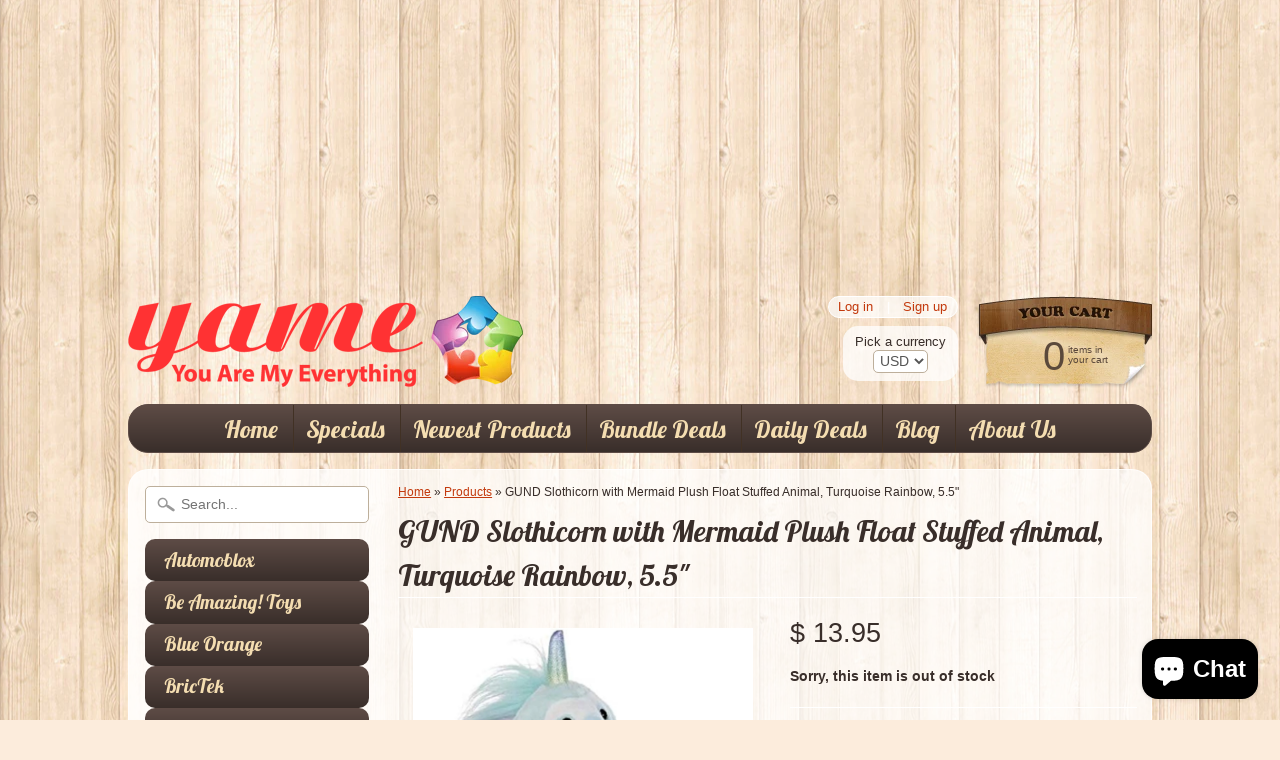

--- FILE ---
content_type: text/html; charset=utf-8
request_url: https://www.google.com/recaptcha/api2/aframe
body_size: 269
content:
<!DOCTYPE HTML><html><head><meta http-equiv="content-type" content="text/html; charset=UTF-8"></head><body><script nonce="C9jM7VB3jfcFtRuRV2KuqA">/** Anti-fraud and anti-abuse applications only. See google.com/recaptcha */ try{var clients={'sodar':'https://pagead2.googlesyndication.com/pagead/sodar?'};window.addEventListener("message",function(a){try{if(a.source===window.parent){var b=JSON.parse(a.data);var c=clients[b['id']];if(c){var d=document.createElement('img');d.src=c+b['params']+'&rc='+(localStorage.getItem("rc::a")?sessionStorage.getItem("rc::b"):"");window.document.body.appendChild(d);sessionStorage.setItem("rc::e",parseInt(sessionStorage.getItem("rc::e")||0)+1);localStorage.setItem("rc::h",'1769049591033');}}}catch(b){}});window.parent.postMessage("_grecaptcha_ready", "*");}catch(b){}</script></body></html>